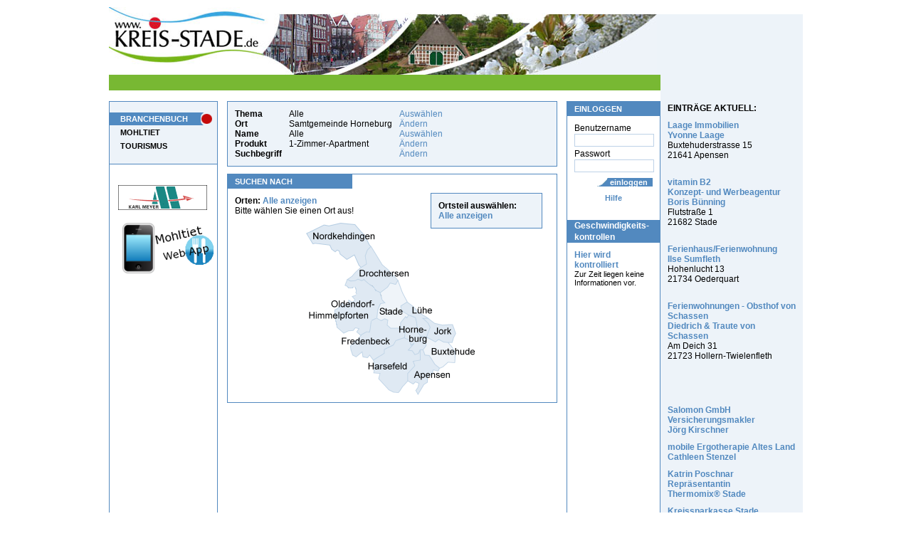

--- FILE ---
content_type: text/html;charset=windows-1252
request_url: https://horneburg.kreis-stade.de/default.cfm?Produkte=73924&bb_suche=kommune
body_size: 14479
content:


 

               
               

							 










 
   
   
   
   













 

 


 




<!DOCTYPE HTML PUBLIC "-//W3C//DTD HTML 4.01 Transitional//EN" "http://www.w3.org/TR/html4/loose.dtd">










      
    

















































  









  
  
  
  

	
	
  
  
 
  
 














 






    
    					
  



  




 
 
  
   











 











  
  














 
 
 
 













 
 
  
  
   
      
  
   
 
 
 
 
 
 
 
   
 







  



















  





<html>
<head>



  




  <title>Suchen nach: Samtgemeinde Horneburg</title>
  <meta name="description" content="Bereiche des Orts Samtgemeinde Horneburg.  - Samtgemeinde Horneburg">
  <meta name="keywords" content="">




  <meta name="Robots" content="noindex, follow">











<meta name="google-site-verification" content="bTgr1Ix_wV02PwjAIkupTGccshWLE7CchvQ11f27tlo" />
<meta name="msvalidate.01" content="9552699969A7706891DA4A571E36B9E2" />
<link rel="stylesheet" href="v2/css/style_ns4.css" type="text/css">
<meta http-equiv="Content-Type" content="text/html; windows-1252">
<meta name="author" content="Wizard Computersysteme GmbH">
<meta name="publisher" content="www.wizard.de">
<meta name="copyright" content="(C) 2005 www.wizard.de">
<meta name="language" content="de">

<meta property="fb:admins" content="100001715903012" /> 
<meta property="fb:admins" content="100002379104730" />






<style type="text/css">
@import url("https://www.kreis-stade.de/v2/css/start.css");
</style>


  


 

<script type="text/javascript" src="/hs/highslide-full.packed.js"></script>
  <link rel="stylesheet" type="text/css" href="/hs/css/highslide.css" />
  <script type="text/javascript">
    hs.graphicsDir = '/hs/graphics/';
    hs.align = 'center';
    hs.transitions = ['expand', 'crossfade'];
    hs.fadeInOut = true;
    hs.dimmingOpacity = 0.8;
    hs.outlineType = null;
    hs.captionEval = 'this.thumb.alt';
    hs.marginBottom = 105; // make room for the thumbstrip and the controls
    hs.numberPosition = 'caption';
    hs.wrapperClassName = 'dark borderless floating-caption';
    hs.showCredits = false;
    hs.lang = {
      number: 'Bild %1 von %2',
      closeText: 'Schließen',
      closeTitle: 'Schließen (Esc)',
      nextText: 'Nächstes',
      nextTitle: 'Nächstes (Pfeiltaste rechts)',
      previousText: 'Vorheriges',
      previousTitle: 'Vorheriges (Pfeiltaste links)',
      playText: 'Abspielen',
      playTitle: 'Slideshow abspielen (Leertaste)',
      fullExpandTitle: 'Zur Originalgröße erweitern',
      restoreTitle: 'Klick um das Bild zu schließen, klick und ziehe um zu verschieben. Benutze Pfeiltasten für vor und zurück.'
    }
    hs.registerOverlay({
      html: '<div class="closebutton" onclick="return hs.close(this)" title="Close"></div>',
      position: 'top right',
      fade: 2 // fading the semi-transparent overlay looks bad in IE
    });
    // Add the slideshow providing the controlbar and the thumbstrip
      hs.addSlideshow({
      //slideshowGroup: 'group1',
      interval: 5000,
      repeat: false,
      useControls: true,
      overlayOptions: {
      className: 'text-controls',
      position: 'bottom center',
      relativeTo: 'viewport',
      offsetY: -60
    },
    thumbstrip: {
      position: 'bottom center',
      mode: 'horizontal',
      relativeTo: 'viewport'
    }
    }); 
  </script>
	



<script type="text/javascript" src="scripts.js"></script> 

<script src="/v2/js/jquery_1_2_6_pack.js" type="text/javascript"></script>

<script src="/v2/js/jquery_dimensions_pack.js" type="text/javascript"></script>

<script type="text/javascript">
    $(window).load(function() { 
      $("div.bildbox").each(function() { 
         var width = $(this).find("img").width() + 15;
         if(width>=15)$(this).css("width",width);
       });
     });
 </script>

 
 <script type="text/javascript">
  var _gaq = _gaq || [];
  _gaq.push(['_setAccount', 'UA-28920283-1']);
  _gaq.push(['_trackPageview']);
  _gaq.push(['_trackPageLoadTime']);
  _gaq.push(['_anonymizeIp']);

  (function() {
    var ga = document.createElement('script'); ga.type = 'text/javascript'; ga.async = true;
    ga.src = ('https:' == document.location.protocol ? 'https://ssl' : 'http://www') + '.google-analytics.com/ga.js';
    var s = document.getElementsByTagName('script')[0]; s.parentNode.insertBefore(ga, s);
  })();
</script>


 
</head>



  <body>

<div id="page">
  
  <div class="hp_breite">
     
    
<div class="platzhalter_hellblau"></div>
  
    <a href="https://www.kreis-stade.de"><img src="/v2/images/head.jpg" alt="Kreis-Stade - Suchen nach: Samtgemeinde Horneburg" title="Kreis-Stade - Suchen nach: Samtgemeinde Horneburg"></a>
  
  

<div id="ini">
  <p class="text">
    &nbsp;
   
  </p> 
</div>


      
      <div id="links">
        




<ul id="navi">
 
  <li>
   
    
    
	 <a href="/default.cfm?mid=23784" class="aktiv">BRANCHENBUCH</a>
	 
   
  </li>
 
  <li>
   
    
    
	 <a href="/default.cfm?mid=23653">MOHLTIET</a>
	 
   
  </li>
 
  <li>
   
    
    
	 <a href="/default.cfm?mid=26179">TOURISMUS</a>
	 
   
  </li>
 
</ul>











<div id="banner">
 
  &nbsp;<a href="/Banner_Umleitung.cfm?ID=1100" target="_blank"><img border="0" src="https://www.kreis-stade.de/images/banner/karlmeyer_ks_ani2.gif" alt="Karl Meyer" width="125" height="35"></a><a href="http://www.karl-meyer.de" target="_blank" class="suma">http://www.karl-meyer.de</a>&nbsp;
    
  
  
  
  

	
  

    <a href="/mobile/default.cfm"><img src="/mobile/img/app2.png"></a>

	
</div>

      </div>
      
      
      
      <div id="rechts">
        




<div class="h1bg"><p class="h1">EINLOGGEN</p></div>
  <form action="https://www.kreis-stade.de/default.cfm" method="post" class="inhalt">
  <input type="Hidden" name="Loginbereich" value="true">
  <input type="hidden" name="mode" value="">
  Benutzername
  <input type="text" name="benutzername" value="" class="eingabe" style="width:110px;">
  Passwort
  <input type="Password" name="Benutzerpasswort" value="" class="eingabe" style="width:110px;">
  <div class="align_rechts"><input type="submit" name="post_btn_login" value="einloggen" class="buttonblau" style="width:80px;padding-left: 13px;"></div>
  <div class="align_center"><span class="txt_blau">
   <a href="/default.cfm?mid=23820">Hilfe</a> 

  </span></div>
</form>
    
  




<div class="h1bg"><p class="h2">Geschwindigkeits- kontrollen</p></div>
<div class="inhalt">
  <p>
   <a href="/default.cfm?mid=23567"><b>Hier wird kontrolliert <br/></b>
   <span style="color:#000; font-size:11px; font-weight:normal">Zur Zeit liegen keine Informationen vor.</span></a>
  </p>
</div>




      </div>
      
                    
      
      <div id="mitte">
       
        
		      





 



















  
   
     
   

  
   




    















  
   
     
   




    

					



<div class="rahmen2">
 
 <div class="inhalt">
  <p style="float:left; font-weight:bold; margin-right:10px;">
   Thema<br>
   
   Ort<br>
   Name<br>
   Produkt<br>
   Suchbegriff
  </p>
  <p style="float:left; margin-right:10px;">
   Alle<br>
   
   Samtgemeinde Horneburg<br>
   Alle<br>
   1-Zimmer-Apartment<br>
   
  </p> 
  <p style="float:left; margin-right:10px;">
    
    













  
   
     
   




    
							
    













  
   
     
   




    
	
							
   <a href="/default.cfm?bb_suche=nur_bereich&amp;Produkte=73924">Auswählen</a><br>
   
    
    













  
   
     
   




    
		
    
    













  
   
     
   




    
		                            					
   <a href="/default.cfm?bb_suche=kommune&amp;Produkte=73924">Ändern</a><br>
    
    













  
   
     
   




    
													
   <a href="/default.cfm?bb_suche=firma&amp;Produkte=73924">Auswählen</a><br>
       
    













  
   




    
													
   <a href="/default.cfm?bb_suche=produkte">Ändern</a><br>
   
   <a href="/default.cfm?bb_suche=suchbegriff">Ändern</a>
  </p> 
&nbsp;
 </div> 
</div>




						
<div class="rahmen1">
  <div class="h1bg"><h1>SUCHEN NACH</h1></div>
  <div class="inhalt">
    
     <h2>Orten: <a href="http://www.kreis-stade.de/default.cfm?Produkte=73924">Alle anzeigen</a></h2>
    
    <p>Bitte wählen Sie einen Ort aus!</p>   
    <div style="text-align:center"><img src="v2/images/karte_kommunen.gif" usemap="#Map"></div>
    
    
      
      <div id="ortsteile">
        <strong>Ortsteil auswählen:</strong>
        
    	  
         <br><a href="/default.cfm?Produkte=73924" class="fett">Alle anzeigen</a>
    	  
      </div>	
    
    
<map name="Map">
 <area shape="poly" coords="105,35,96,-1,3,2,4,43,73,61,84,55,83,43"
href="http://nordkehdingen.kreis-stade.de/default.cfm?Produkte=73924&amp;bb_suche=kommune">
  <area shape="poly" coords="108,35,155,76,126,87,118,84,101,98,82,79,71,79,59,80,84,56,85,42"
href="http://drochtersen.kreis-stade.de/default.cfm?Produkte=73924&amp;bb_suche=kommune">
  <area shape="poly" coords="103,100,118,86,127,88,129,83,161,110,134,115,136,125,142,129,134,140,131,146,115,146,111,136,100,134,109,111,107,102"
href="http://stade.kreis-stade.de/default.cfm?Produkte=73924&amp;bb_suche=kommune">
  <area shape="poly" coords="142,111,136,116,139,126,145,131,153,134,157,147,174,148,167,136,168,132,180,126,175,117,173,118"
href="http://luehe.kreis-stade.de/default.cfm?Produkte=73924&amp;bb_suche=kommune">
  <area shape="poly" coords="170,133,195,137,212,143,215,167,200,168,185,163,180,167,171,158"
href="http://jork.kreis-stade.de/default.cfm?Produkte=73924&amp;bb_suche=kommune">
  <area shape="poly" coords="171,164,182,170,186,166,201,171,238,175,240,194,193,207,187,203,174,187,165,180"
href="http://buxtehude.kreis-stade.de/default.cfm?Produkte=73924&amp;bb_suche=kommune">
  <area shape="poly" coords="129,147,138,160,148,170,145,179,152,182,163,180,164,178,169,163,167,150,157,149,153,138,141,132"
href="http://horneburg.kreis-stade.de/default.cfm?Produkte=73924&amp;bb_suche=kommune">
  <area shape="poly" coords="165,184,187,206,210,213,182,231,159,239,143,223,146,210,152,203,151,194" 
href="http://apensen.kreis-stade.de/default.cfm?Produkte=73924&amp;bb_suche=kommune">
  <area shape="poly" coords="139,163,146,170,144,180,152,185,162,185,151,192,150,202,144,213,142,225,119,243,84,201,99,189,111,176,127,167"
href="http://harsefeld.kreis-stade.de/default.cfm?Produkte=73924&amp;bb_suche=kommune">
  <area shape="poly" coords="98,134,93,138,88,152,74,160,58,159,43,161,45,184,65,197,82,199,108,176,135,162,129,149,113,146,111,138"
href="http://fredenbeck.kreis-stade.de/default.cfm?Produkte=73924&amp;bb_suche=kommune">
  <area shape="poly" coords="96,135,82,125,79,128,74,117,81,114,57,99,20,113,23,154,41,160,73,160,87,152"
href="http://oldendorf-himmelpforten.kreis-stade.de/default.cfm?Produkte=73924&amp;bb_suche=kommune">
  <area shape="poly" coords="58,80,40,85,43,98,55,100,67,103,78,110,80,113,75,118,79,126,82,124,96,134,108,113,106,102,80,81"
href="http://oldendorf-himmelpforten.kreis-stade.de/default.cfm?Produkte=73924&amp;bb_suche=kommune">
</map> 
     
  </div>
</div>







           
        
         
      </div>
 
	
	<div id="VK_Rechts"> 

		


		
	




    
		<div class="inhalt" style="background-color: #EDF3F9; padding:10px; margin:0;">
<b>EINTRÄGE AKTUELL:</b>



   <p>
	<a href="/default.cfm?id_adresse=164720">
	 Laage Immobilien<br>
     
     Yvonne Laage<br>
	</a>
    Buxtehuderstrasse 15<br>
    21641  Apensen<br>

    
	<br>
   </p>
  		

   <p>
	<a href="/default.cfm?id_adresse=160242">
	 vitamin B2<br>
     Konzept- und Werbeagentur<br>
     Boris Bünning<br>
	</a>
    Flutstraße 1<br>
    21682  Stade<br>

    
	<br>
   </p>
  		

   <p>
	<a href="/default.cfm?id_adresse=157051">
	 Ferienhaus/Ferienwohnung<br>
     Ilse Sumfleth<br>
     
	</a>
    Hohenlucht 13<br>
    21734  Oederquart<br>

    
	<br>
   </p>
  		

   <p>
	<a href="/default.cfm?id_adresse=164465">
	 Ferienwohnungen - Obsthof von Schassen<br>
     
     Diedrich & Traute von Schassen<br>
	</a>
    Am Deich 31<br>
    21723  Hollern-Twielenfleth<br>

    
	<br>
   </p>
  		


<br><br>


  <p>
   <a href="/default.cfm?id_adresse=159489">
    Salomon GmbH
    <br>Versicherungsmakler
    <br>Jörg Kirschner
   </a>
  </p>
  			

  <p>
   <a href="/default.cfm?id_adresse=163752">
    mobile Ergotherapie Altes Land
    
    <br>Cathleen Stenzel
   </a>
  </p>
  			

  <p>
   <a href="/default.cfm?id_adresse=168492">
    Katrin Poschnar
    <br>Repräsentantin
    <br>Thermomix® Stade
   </a>
  </p>
  			

  <p>
   <a href="/default.cfm?id_adresse=100562">
    Kreissparkasse Stade
    <br>Filiale Ahlerstedt
    
   </a>
  </p>
  			

  <p>
   <a href="/default.cfm?id_adresse=32957">
    Roland Schröder
    <br>Zertifizierter Entsorgungsfachbetrieb
    <br>Inh. Torsten Kück
   </a>
  </p>
  			

  <p>
   <a href="/default.cfm?id_adresse=162306">
    Reiherhof
    <br>Ferienwohnungen Petra Giese
    
   </a>
  </p>
  			

</div>



  
  
 
 
 
 
 
 
 
 

  
  



  
   
  
  
 

		
		
</div>
	                                
  </div>

  
        
<div id="footer">
  




	

<div class="inhalt">
 
  <a href="http://horneburg.kreis-stade.de/default.cfm?mid=23819">IMPRESSUM</a> | 
 
  <a href="http://horneburg.kreis-stade.de/default.cfm?mid=24192">AGB</a> | 
 
  <a href="http://horneburg.kreis-stade.de/default.cfm?mid=47319"> Online-Streitbeilegung</a> | 
 
  <a href="http://horneburg.kreis-stade.de/default.cfm?mid=47588">DATENSCHUTZ</a>
 
</div>


		
</div>        


</div>







 

</body>
</html>



--- FILE ---
content_type: text/css
request_url: https://www.kreis-stade.de/v2/css/start.css
body_size: -27
content:
/**** ROOT ****/

@import url(navi.css);
@import url(rechte_seite.css);
@import url(style.css);
@import url(layout.css);


--- FILE ---
content_type: text/css
request_url: https://www.kreis-stade.de/v2/css/rechte_seite.css
body_size: 704
content:
/* Rechte Seite */
#rechts .inhalt {
font-size: 12px;
margin: 10px 10px 25px 10px;
}

#rechts .h1 {
font-size: 11px;
font-weight: bold;
color: #fff;
margin: 0px 10px 0px 10px;
line-height: 20px;
width: 110px;
_width: 112px; /* Anpassung der Breite fuer IE */
}

#rechts .h2 {
font-size: 12px;
font-weight: bold;
color: #fff;
margin: 0px 10px 0px 10px;
line-height: 16px;
width: 110px;
_width: 112px; /* Anpassung der Breite fuer IE */
}

#rechts .h1bg {
background: #5289BF;
}


#rechts img.foto_dm {
margin: 5px 0px 5px 0px;
}

#rechts a {
padding: 3px 0px 10px 0px;
font-size: 11px;
font-weight: bold;
color: #5289BF;
text-decoration: none;
_height:  15px; /* damit der IE die Abstaende nicht vergroessert */
}

#rechts p {
font-size: 12px;
display: block;
margin-bottom: 15px; 
}

/* Ende rechte Seite */

--- FILE ---
content_type: text/css
request_url: https://www.kreis-stade.de/v2/css/style.css
body_size: 15685
content:
/*******************************************/
/**********      DARSTELLUNG    ************/
/*******************************************/

.platzhalter_hellblau {
  position:absolute; 
  top:10px; 
  left:770px; 
  background:#EDF3F9; 
  width:5px;
  height:85px; 
  }

/* IE7 Hack */
*+html #VK_Rechts, *+html .platzhalter_hellblau { top: 10px; }

/* Initiative von */
#ini {
  line-height: 22px;
  background: #78B833;
  margin-bottom: 15px;
  }

#ini .text, #ini a {
  margin-left: 30px;
  font-size: 11px;
  font-weight: bold;
  color: #fff;
  }

#ini a {
  margin-left: 0px;
  text-decoration: none;
  font-size: 11px;
  }
/* Ende Initiative von */

/* Startseite */
#mitte .select_blau {
	background-color: #5289BF;
	color: #FFFFFF;
	font-weight:bold;
	padding-left:0px;
  }

#mitte .select_hellblau {
	background-color: #EDF3F9;
	color: #000000;
	padding-left:15px;
  }

#mitte .select {
	background-color: #FFFFFF;
	color: #000000;
	padding-left:15px;
  }

#mitte .rahmen1 {
  border: 1px solid #5289BF;
  margin-bottom: 10px;
  width:462px;
  float:left;
  }

#mitte .rahmen2 {
  background: #EDF3F9;
  border: 1px solid #5289BF;
  margin-bottom: 10px;
  width:462px;
  float:left;
  }

#mitte .rahmen1links {
border: 1px solid #5289BF;
margin-bottom: 10px;
float:left;
width:220px;
}

div#vkgefundentop {
  min-height: 128px;
  height: auto !important;
  height: 128px;
  }

#mitte .rahmen1rechts {
border: 1px solid #5289BF;
margin-bottom: 10px;
float:right; 
width: 220px;
}

#mitte .inhalt { margin: 10px; }

#mitte #suche {
	margin: 0.5em 0 1.5em -2px;
	float:left;
	width: 462px;
	}
  
* html #mitte #suche {margin-left: 0;}
*+html #mitte #suche {margin-left: 0;}
	
#mitte .h1bg {
	background: #5289BF;
	width: 175px;
	}	

#mitte h1 {
	font-size: 11px;
	font-weight: bold;
	color: #fff;
	margin: 0px 10px 0px 10px;
	line-height: 20px;
	}
  
#mitte div.h1bg_big { width: 200px; }  

#mitte #suche h1 {
	color: #000;
	margin: 0;
	font-size: 16px;
	margin-bottom: 0.5em;
	}

#mitte h2 {
	font-size: 12px;
	font-weight: bold;
	color: #000;
	}
	
#mitte #suche h2 { font-weight: normal; }	

#mitte h3 { font-weight: normal; }	
	
#mitte p {
font-size: 12px;
display: block;
margin-bottom: 10px; 
}

#mitte p.moreres {
font-size: 12px;
font-weight:bold;
display: block;
margin-bottom: 15px;
width:438px; 
}

#mitte .rottext {
font-size: 12px;
color:#C31212; 
}

#mitte .p_o_Abstand {
font-size: 12px;
margin:0px;
text-align:left
}

#mitte .p_hellblau {
background:#EDF3F9;
color: #000;
margin:0;
padding: 2px;
}

#mitte .vk_lt_anzeige {
	width: 282px;
	padding-bottom: 10px;
	}

/*** Allgemein Klassen ***/
#mitte .block {display:block;}
#mitte .bold, #mitte .fett {font-weight: bold;}
#mitte .kursiv{font-style:oblique;}

#mitte .p_hellblau2 {
font-size: 12px;
background-color:#eef3f9;
margin:0px;
text-align:left;
}

#mitte .text {
color: #000;
margin-bottom: 5px;
}

#mitte a {
font-size: 12px;
color: #5289BF;
text-decoration: none;
}

#mitte .a2 {
font-size: 12px;
color: #5289BF;
text-decoration: none;
background-color:#eef3f9;
}

#mitte ul { padding: 10px; }

#mitte li {
margin-left: 15px;
list-style: square;
line-height: 20px;
font-size: 12px;
font-weight: bold;
color: #5289BF;
}

#mitte .li_links {
margin: 0px 0px -10px 30px;
list-style:square;
line-height: 20px;
font-size: 12px;
font-weight: bold;
color: #5289BF;
}

#mitte input.text, select, textarea {
border: 1px solid #BED2E7;
font-size: 12px;
}

#mitte input.bb_eingabe {
width: 190px;
border: 1px solid #BED2E7;
padding: 0;
margin: 10px 15px 3px 0px;
}

#mitte .icon {
float:left; 
margin: 0px 5px 5px 0px;
}

#mitte .teil50_1 {
float:left; 
width: 230px; 
}

#mitte .teil50_2 {
float: right;
border-left: 1px solid #5289BF;
width: 230px;
}

#mitte .teil50_1_1 { /* Ohne mittleren Strich */
float:left; 
width: 230px; 
}

#mitte .teil_100 {
float: left;
width: 400px;
margin-left:10px;
margin-right:10px;
}

#mitte hr.nachrichten {
background: #5289BF; 
height: 1px; 
margin: 15px 10px 15px 10px;
clear:both;
}

/* hr im IE wie im Mozilla  */
* html #mitte hr.nachrichten {
border: 1px solid #5289BF; 
margin: 0px 10px 0px 10px;
}
/* Ende hr im IE wie im Mozilla  */

#mitte hr.mohltiet {
background: #5289BF; 
height: 1px; 
margin: 15px 5px 15px 0px;
}

/* hr im IE wie im Mozilla  */
* html #mitte hr.mohltiet {
border: 1px solid #5289BF; 
margin: 0px 5px 0px 0px;
}
/* Ende hr im IE wie im Mozilla  */

#mitte div.mohltiet_2 {
border: 1px solid #5289BF;
background-color:#eef3f9;
width:190px;
height:80px;
margin:8px;
float:left;
}

/*Test für Fredenbeck*/
#mitte div.mohltiet_28 {
border: 1px solid #5289BF;
background-color:#eef3f9;
width:190px;
height:140px;
margin:8px;
float:left;
}

#mitte div.mohltiet_3 {
border: 1px solid #5289BF;
background-color:#eef3f9;
width:190px;
margin:10px;
float:left;
}

#mitte .rahmen_mohltiet { margin: 8px; }

#mitte p.mohltiet, #mitte h2.mohltiet {
font-size: 16px;
display: block;
color:#5289BF;
font-weight:bold;
margin-bottom:0;
}

#mitte ul.mohltiet {
float:left; 
margin:0; 
padding:0;
}

#mitte .img_mohltiet {
margin:5px;
float:left;
width:73px;
}

#mitte div.blitzer {
border: 1px solid #5289BF;
margin-bottom: 15px;
width: 220px; 
height: 110px; 
float:left;
}

#mitte div.wetter {
border: 1px solid #5289BF;
margin-bottom: 15px;
width: 220px; 
height: 90px; 
float:left;
}

#mitte div.nachrichten_template {
border: 1px solid #5289BF;
margin-bottom: 15px;
}

#mitte div.menu2_links, #mitte div.menu2_rechts {
border: 1px solid #5289BF;
margin-bottom: 15px;
width: 220px; 
height: 110px; 
float:left;
}

#mitte div.menu2_rechts { margin-left: 20px; }

#mitte div.eintrag_links {
border: 1px solid #5289BF;
margin-bottom: 15px;
width: 220px;  
float:left;
}

#mitte div.eintrag_links2 {
border: 1px solid #5289BF;
margin-bottom: 15px;
width: 200px;  
float:left;
}

#mitte div.eintrag_rechts {
border: 1px solid #5289BF;
margin-bottom: 15px;
width: 220px;  
float:right;
margin-left: 20px;
}

#mitte div.eintrag_rechts2 {
border: 1px solid #5289BF;
margin-bottom: 15px;
width: 200px;  
float:right;
margin-left: 20px;
}

#mitte div.foto {
width: 130px; 
height: 200px; 
margin: 10px;
float:left;
}

#mitte div.vk_logo {
border: 0px;
margin: 10px;
}

#mitte .table_Blitzer {
font-size: 12px;
display: block;
margin-left: 30px; 
margin-bottom: 15px; 
}

#mitte .table_mohltiet2 { background-color:#eef3f9; }

#mitte .bigtxt {
font-size: 12px;
color:#000000;
}

#mitte .navitxt {
font-size: 12px;
font-weight:bold;
color:#000000;
background-color:#ffffff;
}

#mitte .btxt {
font-size: 12px;
color:#000000;
font-weight:bold;
background-color:#ffffff;
}

#mitte .txt {
font-size: 12px;
color:#000000;
background-color:#ffffff;
}

#mitte .hellblau, tr.hellblau td, #mitte tr.hellblau td.txt  {
	background:#EDF3F9;
	color: #000;
	margin:0;
	padding: 4px;
	vertical-align: top;
}

#mitte .weiss {
	color: #000;
	margin:0;
	padding: 4px;
	vertical-align: top;
	}
/* Branchenbuch Startseite */ 
#mitte a.sublink {
	font-size: 11px; 
	color: black;
	padding-left: 10px;
	}
		
#mitte .hellblau:hover, #mitte .weiss:hover,#mitte .sublink:hover, #mitte a.font_klein:hover { color: #5289BF; }
	
#mitte .vk_HP_links {
font-size: 12px;
color:#5289BF;
background-color:#ffffff;
text-decoration: underline;
font-weight:bold;
}

#mitte .vk_Button_wegschmeissen {
font-size: 12px;
color:#5289BF;
background-color:#ffffff;
font-weight:bold;
}

#mitte .vk_h1 {
font-size: 12px;
color:#000000;
font-weight:bold;
margin-bottom:2px;
margin-top:2px;
}

#mitte .vk_text {
font-size: 12px;
color:#000000;
margin-bottom:2px;
margin-top:2px;
}

#mitte .vk_text_klein {
font-size: 10px;
color:#000000;
margin-bottom:2px;
margin-top:2px;
}

#mitte .vk_link {
font-size: 12px;
color:#5289BF;
background-color:#ffffff;
text-decoration: underline;
}


/* Für die Rechte Seite zum anzeigen der Vk's */
#VK_Rechts .inhalt { margin: 10px; }

#VK_Rechts a{
font-size: 12px;
color:#5289BF;
font-weight:bold;
text-decoration: none;
}

#VK_Rechts h1 {
font-size: 12px;
color:#000000;
font-weight:bold;
margin-bottom:20px;
}

#VK_Rechts .text {
font-size: 12px;
color:#000;
}

#VK_Rechts p { margin: 10px 0 10px 0; }

#Branchenauswahl .rahmen1 {
border: 1px solid #5289BF;
margin: 10px 10px 10px 10px;
}

#Branchenauswahl .inhalt { margin: 10px; }

#Branchenauswahl .h1bg {
background: #5289BF;
width: 140px;
}

#Branchenauswahl a {
font-size: 12px;
color:#000000;
text-decoration:none;
}

#Branchenauswahl h1 {
font-size: 11px;
font-weight: bold;
color: #fff;
margin: 0px 10px 0px 10px;
line-height: 20px;
width: 120px;
}

#Branchenauswahl p {
font-size: 12px;
display: block;
margin-bottom: 15px; 
}

#Branchenauswahl td { font-size: 12px; }

img.nachrichten { margin: 0px 10px 10px 10px; }

/*** Formulare  ***/
label, 
select, 
input[type="checkbox"],
input[type="radio"],
input[type="button"],
input[type="submit"] {
	cursor:pointer;
	}
	
input.suchen {
background: url(../images/btn_suchen.gif) no-repeat right;
width: 66px;
font-size: 11px;
font-weight: bold;
color: #fff;
margin: 5px 17px 10px 1px;
padding-left: 13px;
border: 0px solid #fff; /* macht bei Opera den Rand um den Button weg */
}

input.suchen2 {
background: url(../images/btn_suchen.gif) no-repeat right;
width: 66px;
font-size: 11px;
font-weight: bold;
color: #fff;
margin: 10px 17px 3px 1px;
padding-left: 13px;
border: 0px solid #fff; /* macht bei Opera den Rand um den Button weg */
}

input.eintragen {
background: url(../images/visitenkarte/button.jpg) no-repeat right;
width: 229px;
font-size: 10px;
font-weight: bold;
color: #fff;
margin: 5px 17px 10px 1px;
padding-left: 13px;
border: 0px solid #fff; /* macht bei Opera den Rand um den Button weg */
}

/* Ende Startseite */

/* F O O T E R */

#footer {
  clear:both;
  border: 0px solid black;
  margin-left:166px;
  width:462px;
}

#footer .inhalt {
  font-size:10px;
  color: #5289BF;
  margin: 10px 0px 0px 0px;
  float:right;
}

#footer a {
  font-size: 10px;
  color: #5289BF;
  text-decoration: none;
}

/* E N D E   F O O T E R */


/* spezielle Felder */
input.eingabe {
padding: 0;
margin: 1px 0px 3px 0px;
border: 1px solid #BED2E7;
font-size:14px;
}
select.eingabe {
padding: 0;
margin: 1px 0px 3px 0px;
border: 1px solid #BED2E7;
font-size:14px;
}

input.buttonblau,input.blaubtn_80,input.blaubtn_120,input.blaubtn_160,input.blaubtn_240 {
  font-size: 11px;
  font-weight: bold;
  color: #fff;
  margin: 5px 0px 10px 0px;
  border: 0px solid #fff; /* macht bei Opera den Rand um den Button weg */
  }

input.buttonblau { background: url(../images/btn_einloggen.gif) no-repeat right; }
input.blaubtn_80 { background: url(../images/blaubtn_80.gif) no-repeat right; width:80px; }
input.blaubtn_120 { background: url(../images/blaubtn_120.gif) no-repeat right; width:120px; }
input.blaubtn_160 { background: url(../images/blaubtn_160.gif) no-repeat right; width:160px; }
input.blaubtn_240 { background: url(../images/blaubtn_240.gif) no-repeat right; width:240px;}

.rotbtn_80, .rotbtn_120,.rotbtn_160,.rotbtn_240{
  text-align:center;
  display:block;
  font-size: 11px;
  font-weight: normal;
  color: #fff;
  margin: 5px 0px 10px 0px;
  border: 0px solid #fff; /* macht bei Opera den Rand um den Button weg */
  cursor:pointer;
  }

.rotbtn_80 { background: url(../images/rotbtn_80.gif) no-repeat right; width:80px; }
.rotbtn_120 { background: url(../images/rotbtn_120.gif) no-repeat right; width:120px; }
.rotbtn_160 { background: url(../images/rotbtn_160.gif) no-repeat right; width:160px; }
.rotbtn_240 { background: url(../images/rotbtn_240.gif) no-repeat right; width:240px; }

/* Grafik mittig zu anschliessendem Text (s. Visitenkarte Symbole */
img.textcenter {
vertical-align:middle;
margin-bottom:8px;
}

.einloggenloeschen {
  background: url(../images/btn_einloggen.gif) no-repeat right;
  width: 80px;
  font-size: 11px;
  font-weight: bold;
  color: #fff;
  border: 0px solid #fff; /* macht bei Opera den Rand um den Button weg */
  }

.txt_blau {
  color: #5289BF; 
  font-size: 12px;
  }

/* universelle Klassen */
.align_center { text-align:center; }
.align_rechts { text-align:right; }

.floatleft { float: left; }
.floatright { float:right; }
.clear { clear: both; line-height: 0px; }
.clear_only {clear:both;}

/* Clearfix */
.clearfix:after {
content: "."; 
display: block; 
height: 0; 
clear: both; 
visibility: hidden;
}

/* Hides from IE-mac \*/
* html .clearfix {height: 1%;}
/* End hide from IE-mac */
/* Ende Clearfix */


.kontaktform_fehler {
	font-weight: bold;
	color: red;
	}
.grau {	color: #999;	}
.suma { display:none;	}
.nowrap {white-space: nowrap;}

#mitte .font_klein { color: #000; font-size: 10px; margin-left: 3px; }
#mitte .kleiner_margin { margin: 7px; }	

.mohltiet_gerichte {
	padding-left:10px;
	padding-right: 4px;		
	}
	
div#ortsteile {
	background: #EDF3F9;
	border: 1px solid #5289BF;
	float: right;
	margin: -284px 10px 0 0;
	position: relative;
	padding: 10px;
	width: 135px;
	}

 /******************************** Angebot des Monats *******************************************/
 div.angebotdesmonats { 
   background-color: #EDF3F9; 
   border: 1px solid #5289BF;
   min-height: 100px;
   height: auto !important;
   height: 100px;
   position: relative
   }
   
div.angebotdesmonats h1, div.angebotdesmonats .h1bg { float: left; }
   
 #mitte div.angebotdesmonats p { padding: 3px; margin-bottom: 0; }  
 
 div.angebotdesmonats a { margin: 0 0 0 5px; }
 
/**** Liste ****/ 
 
 div.angebotdesmonats_liste {  
   border: 1px solid #5289BF; 
   padding: 3px; 
   margin-bottom: 4px;
   position: relative;
   }
   
 div.angebotdesmonats_liste img {
   float: left;
   margin: 0 8px 1px 0;
   }  
 
 div.angebotdesmonats_liste a { margin-left: 5px; }  
 
 div.angebotdesmonats_liste span.angebotspreis, 
 div.angebotdesmonats span.angebotspreis,
 div#angebot span.angebotspreis
  { 
   font-size: 1.3em; 
   float: right;
   margin-right: 20px;
   font-weight: bold;
   color: #5289BF;
   position: absolute;
   right: 0px;
   bottom: 5px;
   }
   
#mitte span.angebotspreis a { font-size: 100%; }   
   
 div.angebotdesmonats span.angebotspreis { margin-top: -10px;} 
 
 *+html div.angebotdesmonats span.angebotspreis { margin-top: -22px; }
 *html div.angebotdesmonats span.angebotspreis { margin-top: -22px; }
 
#mitte #angebot_h1 {
  font-size: 16px; 
  color: #000;
  } 
 
 /**** Startseite Angebot ****/

#angebot { position: relative; }
#mitte #angebot span.angebotspreis { margin-right: 0; right: 10px; bottom: 10px; }

#mitte #angebot img { margin: 10px 0 0 70px; } 
  
#mitte #angebot p { 
  display: block; 
  margin: 5px 0 0 10px;
  }
  
#start_links {
  float: left;
  width: 220px;
  }  
  
#mitte .nolink { color: #000; }  

/* Diese styles werden für die javascript optionen in der vk pflege benutzt */
#len_error, #error_len2 { display: none; }
  
#error_len2 { text-align: left; }  

.rotbtn_160_grau { 
  background: transparent url(../images/rotbtn_160_grau.png) no-repeat right center; 
  width: 160px;
  }
  
#len_error.nohide, #error_len2.nohide {
  color: red;
  display: inline;
  }  

--- FILE ---
content_type: text/css
request_url: https://www.kreis-stade.de/v2/css/layout.css
body_size: 771
content:
/* Globale CSS */
* {
padding: 0; 
margin: 0;
border: 0;
font-family: Arial, Verdana, Helvetica, sans-serif; 
font-size:12px;
} 

html, body {
margin: 5px 0px 10px 0px;
color: #000;
}
/* Ende Globale CSS */

#page {
  position: relative;
  width: 975px;
  margin: 0 auto;
  }

/* Aufteilung der HP */
.hp_breite {
float:left;
width: 775px; /* damit auch im ie5 diese Gesamtbreite eingehalten wird */
}

#navigator {
margin: 2px 145px 2px 166px;
}

#links {
float: left;
width: 151px;
height: 600px;
border: 1px solid #5289BF;
}

#mitte {
margin: 0px 145px 0px 166px;
}

#rechts {
float: right;
width: 130px;
height: 600px;
border: 1px solid #5289BF;
}

/* FÜR DIE VISITENKARTEN AUF DER RECHTEN SEITE! */
#VK_Rechts {
position:absolute; 
top:10px; 
left:775px; 
width: 200px;
height: 610px;
padding-top:115px;
background:#EDF3F9;
}

/* Ende Aufteilung der HP */



--- FILE ---
content_type: application/javascript
request_url: https://horneburg.kreis-stade.de/scripts.js
body_size: 1807
content:
/* Für die Bildvorschau */
function popupImageWindow(url,grafikurl) {
  window.open(url+"?grafikurl="+grafikurl,'popupImageWindow','toolbar=no,location=no,directories=no,status=no,menubar=no,scrollbars=no,resizable=yes,copyhistory=no,screenX=150,screenY=150,top=150,left=150')
 return false;
}


/* Öffnet ein Foto in der Detailansicht!  */
function oeffnefenster(Adresse,max_weite,max_hoehe) {
  fenster = window.open(Adresse, "fotodetail", "top=150,left=150,toolbar=no,location=no,status=no,menubar=no,scrollbars=no,resizable=yes");
  fenster.focus();
}


/* verkleinern eines Fensters */
function resize() {
  var i=0;
  if (navigator.appName == 'Netscape') i=40;
  window.resizeTo(document.images[0].width +400, document.images[0].height+400-i);
}


/* Prüft mehrere Checkboxen mit gleichem namen, ob eine bestimmte Checkbox angehakt ist 
1. Wert: Name der Checkbox
2. Wert: An wievielter Stelle steht die Checkbox im Quelltext

function pruefe_checkboxen(checkboxname,checkbox_value) {
 var Box = document.getElementsByName(checkboxname)[checkbox_value];
     s = false;
 
 // Wenn angehakt, dann abhaken
 if (Box.checked == true) {
   Box.checked = false;
 } 
 // Wenn nicht angehakt, dann prüfen, ob eine andere Box angehakt ist
 else {
   for (var i = 0; i < document.getElementsByName(checkboxname).length; i++) {
     if (document.getElementsByName(checkboxname)[i].checked == true) {
	   s = true;
	 }
   }
   if (s == false) {
     Box.checked = true; 	 
   }
 }
}
*/

function pruefe_checkboxen(checkboxname,checkboxid) { 
	document.getElementById(checkboxid).checked=false; /* ALLE-Gaststätten-Checkbox */
	s = false;

   for (var i = 0; i < document.getElementsByName(checkboxname).length; i++) {
     if (document.getElementsByName(checkboxname)[i].checked == true) {
	   s = true;
	 }
   }
   
   if(s==false) {
   	document.getElementById(checkboxid).checked=true;
   }
}
